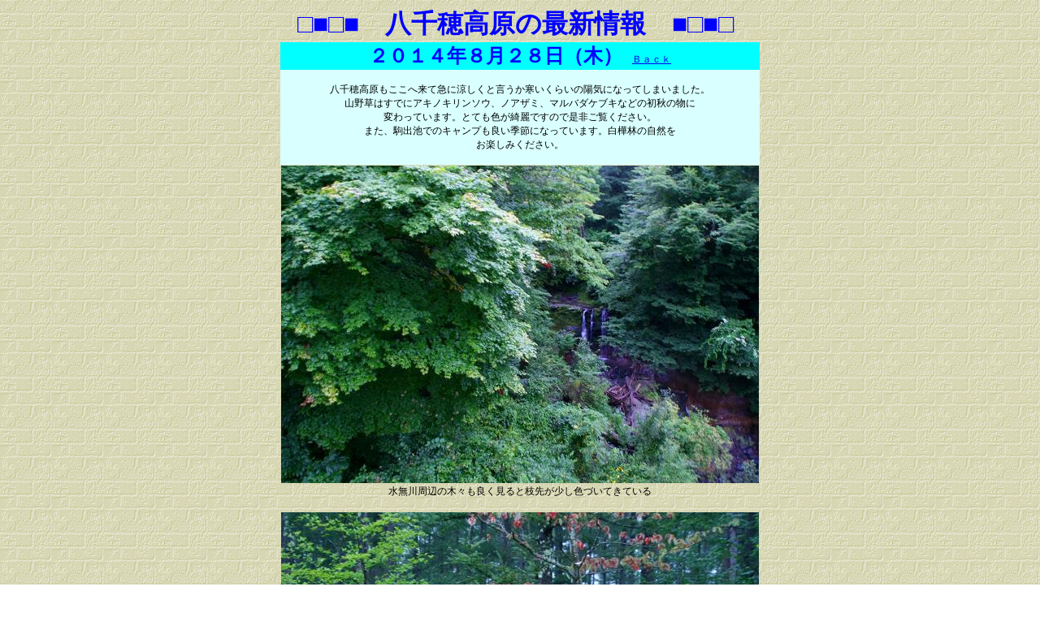

--- FILE ---
content_type: text/html
request_url: https://yachiho.com/sakuho/now/201408/201408.htm
body_size: 9171
content:
<!DOCTYPE HTML PUBLIC "-//W3C//DTD HTML 4.01 Transitional//EN">
<HTML>
<HEAD>
<STYLE type="text/css"><!-- BODY {font-size: 12px; font-family: ＭＳ Ｐゴシック;} TD { font-size: 12px; font-family: ＭＳ Ｐゴシック;} --></STYLE>
<META name="GENERATOR" content="IBM WebSphere Studio Homepage Builder Version 10.0.0.0 for Windows">
<META http-equiv="Content-Type" content="text/html; charset=Shift_JIS">
<META http-equiv="Content-Style-Type" content="text/css">
<TITLE>八千穂高原最新情報</TITLE>
<META name="ROBOTS" content="八千穂高原,白樺,ミツバツツジ,レンゲツツジ,風景写真,白駒池,八千穂レイク,八ヶ岳,八ヶ嶺橋,八岳の滝,自然園,花木園,長野,長野県,写真,カメラ">
<META name="keywords" content="八千穂高原,白樺,ミツバツツジ,レンゲツツジ,風景写真,白駒池,八千穂レイク,八ヶ岳,八ヶ嶺橋,八岳の滝,自然園,花木園,長野,長野県,写真,カメラ">
</HEAD>
<BODY background="../../imege/bg-5.gif">
<CENTER><A target="main" name="top"><FONT color="#0000ff" size="+3"><B>□■□■　八千穂高原の最新情報　■□■□</B></FONT></A>　</CENTER>
<CENTER></CENTER>
<DIV align="center">
<TABLE cellspacing="0">
  
    
    
    <TR>
      <TD align="center" bgcolor="#00ffff"><B><FONT size="+2" color="#0000ff">２０１４年８月２８日（木）</FONT></B>　<A href="../now.htm">Ｂａｃｋ</A></TD>
    </TR>
    <TR>
      <TD align="center" bgcolor="#d9ffff"><BR>
      八千穂高原もここへ来て急に涼しくと言うか寒いくらいの陽気になってしまいました。<BR>
      山野草はすでにアキノキリンソウ、ノアザミ、マルバダケブキなどの初秋の物に<BR>
      変わっています。とても色が綺麗ですので是非ご覧ください。<BR>
      また、駒出池でのキャンプも良い季節になっています。白樺林の自然を<BR>
      お楽しみください。<BR>
      <BR>
      </TD>
    </TR>
    <TR>
      <TD align="center"><IMG src="P0828-01.jpg" border="0"></TD>
    </TR>
    <TR>
      <TD align="center">水無川周辺の木々も良く見ると枝先が少し色づいてきている<BR>
      <BR>
      </TD>
    </TR>
    <TR>
      <TD align="center"><IMG src="P0828-02.jpg" border="0"></TD>
    </TR>
    <TR>
      <TD align="center">駒出道のでも山桜の葉が紅葉している<BR>
      <BR>
      </TD>
    </TR>
    <TR>
      <TD align="center"><IMG src="P0828-03.jpg" border="0"></TD>
    </TR>
    <TR>
      <TD align="center">秋の代表ススキも見頃になってきた<BR>
      <BR>
      </TD>
    </TR>
    <TR>
      <TD align="center"><IMG src="P0828-04.jpg" border="0"></TD>
    </TR>
    <TR>
      <TD align="center">キリンソウの黄色がとても鮮やかです<BR>
      <BR>
      </TD>
    </TR>
    <TR>
      <TD align="center"><IMG src="P0828-05.jpg" border="0"></TD>
    </TR>
    <TR>
      <TD align="center">道路からでもこのような光景か見られます<BR>
      <BR>
      </TD>
    </TR>
    <TR>
      <TD align="center"><IMG src="P0828-06.jpg" border="0"></TD>
    </TR>
    <TR>
      <TD align="center">駒出池は水面の水草がおもしろい模様を見せている<BR>
      <BR>
      </TD>
    </TR>
    <TR>
      <TD align="center"><IMG src="P0828-07.jpg" border="0"></TD>
    </TR>
    <TR>
      <TD align="center">シダも今年は雨が多いのでとても元気そう<BR>
      <BR>
      </TD>
    </TR>
    <TR>
      <TD align="center"><IMG src="P0828-08.jpg" border="0"></TD>
    </TR>
    <TR>
      <TD align="center">今日も駒出池キャンプ場はカラフルなテントがいくつも張られていた<BR>
      <BR>
      </TD>
    </TR>
    <TR>
      <TD align="center"><IMG src="P0828-09.jpg" border="0"></TD>
    </TR>
    <TR>
      <TD align="center">まだ蛍袋もあちこちで見られる<BR>
      <BR>
      </TD>
    </TR>
    <TR>
      <TD align="center"><IMG src="P0828-10.jpg" border="0"></TD>
    </TR>
    <TR>
      <TD align="center">ギボシの紫も大変綺麗です<BR>
      <BR>
      </TD>
    </TR>
    <TR>
      <TD align="center"><IMG src="P0828-11.jpg" border="0"></TD>
    </TR>
    <TR>
      <TD align="center">こちらの黄色は月見草で雨露でしっとりしている<BR>
      <BR>
      </TD>
    </TR>
    <TR>
      <TD align="center"><IMG src="P0828-12.jpg" border="0"></TD>
    </TR>
    <TR>
      <TD align="center">今朝は霧も出て白樺林は幻想的だ<BR>
      <BR>
      </TD>
    </TR>
    <TR>
      <TD align="center"><IMG src="P0828-13.jpg" border="0"></TD>
    </TR>
    <TR>
      <TD align="center">秋の代表格、ノアザミも見頃です<BR>
      <BR>
      </TD>
    </TR>
    <TR>
      <TD align="center"><IMG src="P0828-14.jpg" border="0"></TD>
    </TR>
    <TR>
      <TD align="center">山桜はすでに紅葉し始めている<BR>
      <BR>
      </TD>
    </TR>
    <TR>
      <TD align="center"><IMG src="P0828-15.jpg" border="0"></TD>
    </TR>
    <TR>
      <TD align="center">こちらも秋の代表格、アキノキリンソウも見頃です<BR>
      <BR>
      </TD>
    </TR>
    <TR>
      <TD align="center"><IMG src="P0828-16.jpg" border="0"></TD>
    </TR>
    <TR>
      <TD align="center">レイク北線の様子<BR>
      <BR>
      </TD>
    </TR>
    <TR>
      <TD align="center"><IMG src="P0828-17.jpg" border="0"></TD>
    </TR>
    <TR>
      <TD align="center">色のない白い花も魅力的だ<BR>
      <BR>
      </TD>
    </TR>
    <TR>
      <TD align="center"><IMG src="P0828-18.jpg" border="0"></TD>
    </TR>
    <TR>
      <TD align="center">ツリガネニンジンも見頃です<BR>
      <BR>
      </TD>
    </TR>
    <TR>
      <TD align="center"><IMG src="P0828-19.jpg" border="0"></TD>
    </TR>
    <TR>
      <TD align="center">花木園のマルバダケブキが大変綺麗です<BR>
      <BR>
      </TD>
    </TR>
    <TR>
      <TD align="center" bgcolor="#00ffff"><B><FONT size="+2" color="#0000ff">２０１４年８月７日（木）</FONT></B>　<A href="../now.htm">Ｂａｃｋ</A></TD>
    </TR>
    <TR>
      <TD align="center" bgcolor="#d9ffff"><BR>
      八千穂高原は下界の暑さと比べ物にならないほど涼しい風が吹いています。<BR>
      朝晩は半袖では寒いです。上着を必ず用意してください。高原は夏から<BR>
      初秋の山野草が見頃です。また、渓流撮影ももってこいの<BR>
      季節です。これからキャンプも良い時期です。白樺林の<BR>
      木陰でキャンプをしてみませんか。<BR>
      <BR>
      </TD>
    </TR>
    <TR>
      <TD align="center"><IMG src="P0807-01.jpg" width="588" height="392" border="0"></TD>
    </TR>
    <TR>
      <TD align="center">水無川も雨が少なく水が少ない<BR>
      <BR>
      </TD>
    </TR>
    <TR>
      <TD align="center"><IMG src="P0807-02.jpg" width="588" height="392" border="0"></TD>
    </TR>
    <TR>
      <TD align="center">白いノリウツギがあちこちで見られる<BR>
      <BR>
      </TD>
    </TR>
    <TR>
      <TD align="center"><IMG src="P0807-03.jpg" width="588" height="392" border="0"></TD>
    </TR>
    <TR>
      <TD align="center">夏の空をバックに唐松林が綺麗だ<BR>
      <BR>
      </TD>
    </TR>
    <TR>
      <TD align="center"><IMG src="P0807-04.jpg" width="588" height="392" border="0"></TD>
    </TR>
    <TR>
      <TD align="center">夏になるとこの黄色が高原を飾る<BR>
      <BR>
      </TD>
    </TR>
    <TR>
      <TD align="center"><IMG src="P0807-05.jpg" width="588" height="392" border="0"></TD>
    </TR>
    <TR>
      <TD align="center">駒出池キャンプ場は自然を満喫できる<BR>
      <BR>
      </TD>
    </TR>
    <TR>
      <TD align="center"><IMG src="P0807-06.jpg" width="588" height="392" border="0"></TD>
    </TR>
    <TR>
      <TD align="center">小さな宇宙を感させるような花だ<BR>
      <BR>
      </TD>
    </TR>
    <TR>
      <TD align="center"><IMG src="P0807-07.jpg" width="588" height="882" border="0"></TD>
    </TR>
    <TR>
      <TD align="center">夏を代表する山野草ギボシだ<BR>
      <BR>
      </TD>
    </TR>
    <TR>
      <TD align="center"><IMG src="P0807-08.jpg" width="588" height="392" border="0"></TD>
    </TR>
    <TR>
      <TD align="center">ツキミソウの黄色も鮮やかです<BR>
      <BR>
      </TD>
    </TR>
    <TR>
      <TD align="center"><IMG src="P0807-09.jpg" width="588" height="392" border="0"></TD>
    </TR>
    <TR>
      <TD align="center">コオニユリも八千穂高原を代表する夏の山野草<BR>
      <BR>
      </TD>
    </TR>
    <TR>
      <TD align="center"><IMG src="P0807-10.jpg" width="588" height="392" border="0"></TD>
    </TR>
    <TR>
      <TD align="center">ヤチホレイクに入道雲が写り込む<BR>
      <BR>
      </TD>
    </TR>
    <TR>
      <TD align="center"><IMG src="P0807-11.jpg" width="588" height="392" border="0"></TD>
    </TR>
    <TR>
      <TD align="center">シモツケソウはそろそろ終盤です<BR>
      <BR>
      </TD>
    </TR>
    <TR>
      <TD align="center"><IMG src="P0807-12.jpg" width="588" height="392" border="0"></TD>
    </TR>
    <TR>
      <TD align="center">高原ではトンボはまだ見れませんが蝶は沢山見られます<BR>
      <BR>
      </TD>
    </TR>
    <TR>
      <TD align="center"><IMG src="P0807-13.jpg" width="588" height="392" border="0"></TD>
    </TR>
    <TR>
      <TD align="center">オカトラノオも見頃です<BR>
      <BR>
      </TD>
    </TR>
    <TR>
      <TD align="center"><IMG src="P0807-14.jpg" width="588" height="392" border="0"></TD>
    </TR>
    <TR>
      <TD align="center">マルバダケブキも咲き出しました<BR>
      <BR>
      </TD>
    </TR>
    <TR>
      <TD align="center"><IMG src="P0807-15.jpg" width="588" height="392" border="0"></TD>
    </TR>
    <TR>
      <TD align="center">花木園、自然園では皆さんの来場をお待ちしています<BR>
      <BR>
      </TD>
    </TR>
  </TABLE>
</DIV>
<P align="center"><A href="../now.htm">Ｂａｃｋ</A></P>
</BODY>
</HTML>
